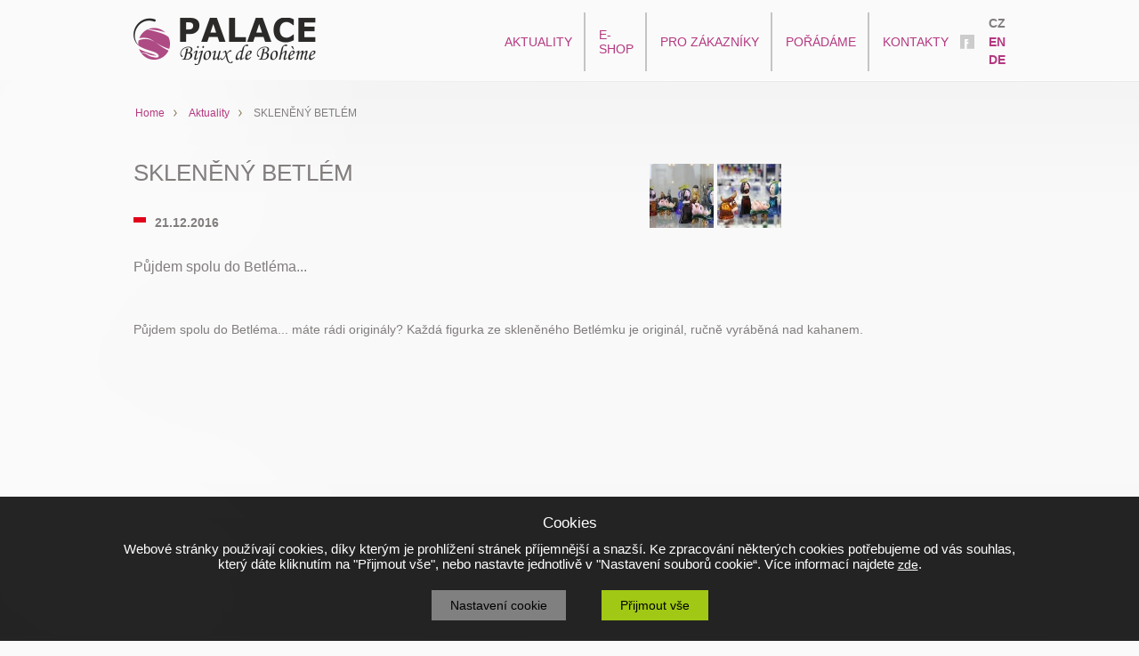

--- FILE ---
content_type: text/html
request_url: https://www.palaceplus.cz/aktuality/detail-aktuality/r/skleneny-betlem
body_size: 34228
content:

<!DOCTYPE HTML PUBLIC "-//W3C//DTD HTML 4.01 Transitional//EN">
<html>
<head>
	<meta http-equiv="content-type" content="text/html; charset=utf-8">
  <meta name="author" content="5Q, spol. s r.o."> 
	<title>SKLENĚNÝ BETLÉM - PALACE PLUS – česká bižuterie a sklo</title>
	<meta name="description" content="Půjdem spolu do Betléma...">
	<meta name="keywords" content="Detail aktuality">
	<meta name="Content-language" content="cs">
  
  <meta property="og:image" content="https://www.palaceplus.cz/IS/pu_data/send_files/Image/user_img/palaceplus_cz/gallery_image/original/img_63508.JPG"><meta property="og:title" content="SKLENĚNÝ BETLÉM"><meta property="og:description" content="Půjdem spolu do Betléma..."> <meta property="og:url" content="https://www.palaceplus.cz/aktuality/detail-aktuality/r/skleneny-betlem">  
    
  
  
  <meta name="robots" content="all,follow">
  
    
    <link rel="stylesheet" href="http://www.palaceplus.5q.cz/IS/pu_data/send_files/File/palaceplus_cz/css/obecne.css" type="text/css">
    
  <!-- web css --> 
  <link rel="stylesheet" href="https://www.palaceplus.cz/IS/fw_data/style/web.css?c=2" type="text/css">
  <link rel="stylesheet" href="https://www.palaceplus.cz/IS/pu_data/css/157.css?c=1" type="text/css">
  <!--  -->
  
  <!-- meta_head_external_script_link -->
  <script type="text/javascript" src="https://ajax.googleapis.com/ajax/libs/jquery/1.7/jquery.min.js"></script>  
      
  
  <!--  -->
  <!--  -->
  
  <link rel="stylesheet" href="https://www.palaceplus.cz/IS/fw_data/style/prettyPhoto.css" type="text/css" media="screen" title="prettyPhoto main stylesheet" charset="utf-8">
                                       
  <!-- <script type="text/javascript" src="download.skype.com/share/skypebuttons/js/skypeCheck.js"></script>  
  <script type="text/javascript" src="https://www.palaceplus.cz/IS/fw_data/js/flash_bg/ufo.js"></script> -->   
  <!-- <script src="https://www.palaceplus.cz/IS/fw_data/js/jquery-1.4.4.min.js" type="text/javascript"></script> -->
  <script src="https://www.palaceplus.cz/IS/fw_data/js/jquery.prettyPhoto.js" type="text/javascript" charset="utf-8"></script>
  
  </head>

<body class="class-11900 class-11951"  style="text-align: center; margin:0;  padding:0; height:100%;"> 
   
 

<div style="float: left; width: 100%; height: auto;">
    
    <!-- 588 -->
    
    <div style="width: 980px; margin: 0px auto;">
                  <div style="float: left; position: relative; margin-top: 0px; width: 980px; height: 90px;" class="class-11953">
             <div style="float: left; padding: 0px 0px 0px 0px;">
                                <div style="float: left; width: 100%; "> <!-- zmena 23.06.2015 původně bylo  width: auto; -->



<div style="float: left; width: 100%; position: relative;" class="class-11910">
  
    
          <div style="clear: both;">  
            <table border="0" cellpadding="0" cellspacing="0" style="width: 100%; height: 77px;">
<tbody>
<tr>
<td>
<p>&nbsp;</p>
</td>
<td></td>
<td></td>
<td></td>
<td></td>
<td></td>
<td></td>
<td></td>
<td></td>
<td></td>
<td></td>
<td></td>
<td></td>
</tr>
<tr>
<td rowspan="3" style="height: 30px;"><a href="/"><img height="53" src="/IS/pu_data/send_files/Image/user_img/palaceplus_cz/obecne/logo_BDB.png" width="205"></a></td>
<td rowspan="3" style="width: 300px;"><br></td>
<td></td>
<td></td>
<td style="border-left-width: 2px; border-left-style: solid; border-left-color: #c5c4c4; padding-left: 15px;"></td>
<td></td>
<td nowrap="nowrap" style="border-left-width: 2px; border-left-style: solid; border-left-color: #c5c4c4; padding-left: 15px;"></td>
<td></td>
<td style="border-left-width: 2px; border-left-style: solid; border-left-color: #c5c4c4; padding-left: 15px;"></td>
<td></td>
<td style="border-left-width: 2px; border-left-style: solid; border-left-color: #c5c4c4; padding-left: 15px;"></td>
<td></td>
<td></td>
<td></td>
<td rowspan="3" style="font-size: 14px;">
<p><span style="line-height: 25px; font-weight: bold;">CZ</span></p>
<p><a href="/IS/pu_data/send_files/File/palaceplus_cz/obecne/process_change_language_web.php?id_language=4" style="font-weight: bold;">EN</a></p>
<p><a href="/IS/pu_data/send_files/File/palaceplus_cz/obecne/process_change_language_web.php?id_language=2" style="line-height: 25px; font-weight: bold;">DE</a></p>
</td>
</tr>
<tr>
<td style="padding-left: 30px; text-align: left;"><a href="/aktuality">AKTUALITY</a><a href="http://www.bizuterie-bijoux.cz/" target="_blank"> </a></td>
<td style="width: 20px;"></td>
<td style="border-left-width: 2px; border-left-style: solid; border-left-color: #c5c4c4; padding-left: 15px;"><a href="http://www.bizuterie-bijoux.cz/" target="_blank">E-SHOP</a></td>
<td style="width: 20px;"></td>
<td nowrap="nowrap" style="border-left-width: 2px; border-left-style: solid; border-left-color: #c5c4c4; padding-left: 15px;"><a href="/pro-zakazniky">PRO ZÁKAZNÍKY</a></td>
<td style="width: 20px;"><br></td>
<td style="border-left-width: 2px; border-left-style: solid; border-left-color: #c5c4c4; padding-left: 15px;"><a href="/poradame">POŘÁDÁME</a></td>
<td style="width: 20px;"><br></td>
<td style="border-left-width: 2px; border-left-style: solid; border-left-color: #c5c4c4; padding-left: 15px;"><a href="/kontakty">KONTAKTY</a></td>
<td style="width: 20px;"></td>
<td style="width: 20px;"><a href="https://www.facebook.com/pages/Palace-Plus/1417310548556697?ref=hl"><img height="16" src="/IS/pu_data/send_files/Image/user_img/palaceplus_cz/obecne/face_head.png" width="16"></a></td>
<td style="width: 20px;"></td>
</tr>
</tbody>
</table>  
        </div>
          
  
  
</div>
 
</div>

    
   
<!-- </div> -->

             </div>
             
         </div>
    </div>
    
    <div style="float: left; width: 100%; background: url('https://www.palaceplus.cz/IS/pu_data/send_files/Image/user_img/palaceplus_cz/obecne/home_bg.gif'); background-repeat: no-repeat;">
        <div style="width: 980px; margin: 0px auto; min-height: 100px;">
             
                          <div style="float: left; position: relative; width: 980px; " class="class-11954">
                 <div style="float: left; padding: 0px 0px 0px 0px;">
                                        <div style="float: left; width: 100%; "> <!-- zmena 23.06.2015 původně bylo  width: auto; -->

<div style="float: left; width: 100%;  position: relative;" class="class-11925">    
  
  <div style="float: left; width: 100%;">

    <div style="float: left; width: 600px; font-size: 12px; margin-top: 27px; margin-left: 2px; margin-bottom: 7px;">  
       <div style='float:left; margin-left: 0px;'><a style="font-size: 12px;" href="https://www.palaceplus.cz/">Home</a></div><div style='float:left;'><div style='float:left; margin: 0px 10px 0px 10px; height: 20px;'><img align="left" vspace="6" border="0" src="https://www.palaceplus.cz/IS/pu_data/send_files/Image/user_img/mojipredkove_cz/obecne/navig_sipka.png" alt="" /></div><a style="font-size: 12px;" href="https://www.palaceplus.cz/aktuality">Aktuality</a></div><div style='float:left; margin: 0px 10px 0px 10px; height: 20px;'><img align="left" vspace="6" border="0" src="https://www.palaceplus.cz/IS/pu_data/send_files/Image/user_img/mojipredkove_cz/obecne/navig_sipka.png" alt="" /></div><div style='float:left;'><h1 style='font-size: 12px; display: inline; font-weight: normal;'>SKLENĚNÝ BETLÉM</h1></div>  
    </div>
    
    <div style="float: right; width: 179px; font-size: 12px; margin-top: 21px;">
        
    </div>
    

</div>
<!-- 
<div style="float: left; width: 960px; margin-top: 7px; margin-bottom: 20px; margin-left: 2px;">
  <img align="left" border="0" src="https://www.palaceplus.cz/IS/pu_data/send_files/Image/user_img/mojipredkove_cz/obecne/carka_navig.png" alt="">
</div> --> 
    
</div>
<div style="float: left; width: 100%;  position: relative;" class="class-11958">    
  
    <div style="float: left; position: relative; width: 960px; text-align: left; margin-top: 20px; "> <!-- background: white; opacity: 0.8; filter: alpha(opacity=80); -moz-opacity: 0.8; -khtml-opacity: 0.8; -->
       <!-- 
              
       <div style="float: left; width: 940px; padding: 20px 20px 20px 20px;">
                      <div style="float: left;">
              <table>
               <tr>
               <td><a href="https://www.palaceplus.cz/aktuality/detail-aktuality/r/porcelanove-ozdoby"><img src="https://www.palaceplus.cz/IS/pu_data/send_files/Image/user_img/merz_cz/general/btn_news_left.gif" alt=""></a></td>
               <td style="padding-left: 15px;"><a href="https://www.palaceplus.cz/aktuality/detail-aktuality/r/porcelanove-ozdoby">předchozí aktualita</a></td>
               </tr>
              </table>
           </div>
                      
                      <div style="float: right;">
              <table>
               <tr>
               <td style="padding-right: 15px;"><a href="https://www.palaceplus.cz/aktuality/detail-aktuality/r/i-drobnou-castkou-muzete-vyznamne-pomoci-pouze-do-6-ledna">další aktualita</a></td>
               <td><a href="https://www.palaceplus.cz/aktuality/detail-aktuality/r/i-drobnou-castkou-muzete-vyznamne-pomoci-pouze-do-6-ledna"><img src="https://www.palaceplus.cz/IS/pu_data/send_files/Image/user_img/merz_cz/general/btn_news_right.gif" alt=""></a></td>
               </tr>
              </table>
           </div>
                  </div>
        -->
       
       <div style="float: left; width: 960px; position: relative; margin-top: 14px; ">  <!-- background-image: url('https://www.palaceplus.cz/IS/pu_data/send_files/Image/user_img/palaceplus_cz/general/bg_news_detail.gif'); background-repeat: repeat-x; -->
                        <div style="float: left; padding: 0px 0px 50px 0px;">
                 
                 <div style="float: left; width: 100%;">
                     <div style="float: left; width: 365px;">
                         <div style="float: left; width: 365px; font-size: 26px; line-height: 32px;">
                         SKLENĚNÝ BETLÉM                         </div>
                         <div style="float: left; width: 365px; font-weight: bold; margin-top: 30px;">
                           <div style="float: left; width: 14px; height: 6px; background: #e2001a; margin-top: 4px;">
                           </div>
                           <div style="float: left; margin-left: 10px;">
                           21.12.2016                           </div>
                         </div>
                         <div style="float: left; width: 365px; font-size: 16px; margin-top: 30px;">
                         <p>Půjdem spolu do Betléma...</p>                         </div>
                     </div>
                     <div style="float: right; width: 380px;  margin-top: 6px;">
                         <div style="clear=both;"></div>   
                         <div class="gallery"> <!-- gallery -->
                         <div class="" style="float: left; margin-bottom: 4px; margin-right: 4px;"><a href="https://www.palaceplus.cz/IS/pu_data/send_files/Image/user_img/palaceplus_cz/gallery_image/big/img_63508.JPG" rel="prettyPhoto[gallery]" title=""><img alt="" class="pic" border="0" hspace="0" vspace="0" src="https://www.palaceplus.cz/IS/pu_data/send_files/Image/user_img/palaceplus_cz/gallery_image/small/img_63508.JPG"></a></div><div class="" style="float: left; margin-bottom: 4px; margin-right: 4px;"><a href="https://www.palaceplus.cz/IS/pu_data/send_files/Image/user_img/palaceplus_cz/gallery_image/big/img_63509.JPG" rel="prettyPhoto[gallery]" title=""><img alt="" class="pic" border="0" hspace="0" vspace="0" src="https://www.palaceplus.cz/IS/pu_data/send_files/Image/user_img/palaceplus_cz/gallery_image/small/img_63509.JPG"></a></div><div style="clear="both";"></div>                         </div>     
                     </div>
                 </div>
                 
                 <div style="float: left; width: 100%; margin-top: 50px; margin-bottom: 300px;">
                 <p>Půjdem spolu do Betléma... máte rádi originály? Každá  figurka ze skleněného Betlémku je originál, ručně vyráběná nad kahanem.</p>                 </div> 
            </div>
       </div>
 
  </div>   
    
</div> 
</div>

    
   
<!-- </div> -->

                 </div>
             </div>
         </div>
    </div>
    
    <div style="float: left; width: 100%; height: 290px; margin-top: 40px; background: url('https://www.palaceplus.cz/IS/pu_data/send_files/Image/user_img/palaceplus_cz/obecne/bg_foot.png'); background-repeat: repeat-x;">
       <div style="width: 980px; margin: 0px auto;">
                      <div style="float: left; position: relative; width: 980px; height: 328px;" class="class-11955">
               <div style="float: left; padding: 30px 0px 0px 0px;">
                                    <div style="float: left; width: 100%; "> <!-- zmena 23.06.2015 původně bylo  width: auto; -->



<div style="float: left; width: 100%; position: relative;" class="class-11916">
  
    
          <div style="clear: both;">  
            <table border="0" style="width: 990px; height: 206px;">
<tbody>
<tr>
<td style="width: 980px;"><a href="https://www.facebook.com/pages/Palace-Plus/1417310548556697?ref=aymt_homepage_panel"><img height="20" src="/IS/pu_data/send_files/Image/user_img/palaceplus_cz/obecne/face_bottom.png" style="float: right; margin-right: 10px;" width="20"></a></td>
</tr>
<tr>
<td style="height: 20px;"><br></td>
</tr>
<tr>
<td style="text-align: center;"><br><a href="/">Home</a> <img height="12" src="/IS/pu_data/send_files/Image/user_img/palaceplus_cz/obecne/odkaz_carka.gif" style="border: 0px none;" width="37"> <a href="/bizuterie">Historie</a><img height="12" src="/IS/pu_data/send_files/Image/user_img/palaceplus_cz/obecne/odkaz_carka.gif" style="border: 0px none;" width="37"><a href="/kamenny-obchod">Kamenné obchody</a><a href="/pro-vyrobce"><img height="12" src="/IS/pu_data/send_files/Image/user_img/palaceplus_cz/obecne/odkaz_carka.gif" style="border: 0px none;" width="37">Pro obchodníky</a><img height="12" src="/IS/pu_data/send_files/Image/user_img/palaceplus_cz/obecne/odkaz_carka.gif" style="border: 0px none;" width="37"><a href="/pro-zakazniky">Pro zákazníky</a><a href="/ochrana-osobnich-udaju"><img height="12" src="/IS/pu_data/send_files/Image/user_img/palaceplus_cz/obecne/odkaz_carka.gif" style="border: 0px none;" width="37">Ochrana osobních údajů</a><a href="/kontakty"><img height="12" src="/IS/pu_data/send_files/Image/user_img/palaceplus_cz/obecne/odkaz_carka.gif" style="border: 0px none;" width="37"></a><a href="/kontakty">Kontakt</a></td>
</tr>
</tbody>
</table>  
        </div>
          
  
  
</div>
 
</div>

    
   
<!-- </div> -->

               </div>
           </div>
           
       </div>
    </div>
    
    <!-- 592 -->
    <!-- 593 -->
       
       
</div> 


<script type="text/javascript" charset="utf-8">
    $(document).ready(function(){
     $(".gallery:first a[rel^='prettyPhoto']").prettyPhoto({animationSpeed:'slow',theme:'light_square',slideshow:2000, autoplay_slideshow: false});
     $(".gallery:gt(0) a[rel^='prettyPhoto']").prettyPhoto({animationSpeed:'fast',slideshow:10000});
     
     $("#custom_content a[rel^='prettyPhoto']:first").prettyPhoto({
      custom_markup: '<div id="map_canvas" style="width:260px; height:265px"></div>',
      changepicturecallback: function(){ initialize(); }
     });
    
     $("#custom_content a[rel^='prettyPhoto']:last").prettyPhoto({
      custom_markup: '<div id="bsap_1237859" class="bsarocks bsap_d49a0984d0f377271ccbf01a33f2b6d6" style="height:260px"></div><div id="bsap_1251710" class="bsarocks bsap_d49a0984d0f377271ccbf01a33f2b6d6"></div>',
      changepicturecallback: function(){ _bsap.exec(); }
     });
    });
  </script>



<div class="eu-cookies"><div class="eu-cookies-in"><div style="float: left; width: 100%; padding: 20px 0px 30px 0px;"><div style="float: left; width: 100%; text-align: center; font-size: 17px; line-height: 20px; color: white; margin-bottom: 10px;">Cookies</div><div style="float: left; width: 100%; text-align: center; font-size: 15px; line-height: 17px; color: white; margin-bottom: 10px;">Webové stránky používají cookies, díky kterým je prohlížení stránek příjemnější a snazší. Ke zpracování některých cookies potřebujeme od vás souhlas, který dáte kliknutím na "Přijmout vše", nebo nastavte jednotlivě v "Nastavení souborů cookie“. Více informací najdete <a rel="nofollow" style="color: #ffffff; cursor: pointer;" onclick="document.getElementById('eu-cookies-info').style.display = 'block';"><u>zde</u></a>.<br /><br /></div><div style="float: left; width: 100%; text-align: center;"><a class="eu-cookies-button-grey click-set" rel="nofollow" onMouseOver="this.style.color='#000000'; this.style.textDecoration = 'none';"><span style="color: #000000;">Nastavení cookie</span></a>&nbsp;&nbsp;&nbsp;&nbsp;&nbsp;<a class="eu-cookies-button-green click-all" rel="nofollow" onMouseOver="this.style.color='#000000'; this.style.textDecoration = 'none';"><span style="color: #000000;">Přijmout vše</span></a>&nbsp;&nbsp;&nbsp;&nbsp;&nbsp;</div></div></div></div><div class="eu-cookies-set" style="display: none;"><div style="margin: 0px auto; width: 40%;"><div style="float: left; width: 90%; padding: 20px 5% 30px 5%; background-color: rgba(255,255,255,0.9);"><div style="float: left; width: 100%; clear: both; text-align: center; font-weight: normal; font-size: 17px; line-height: 20px; color: black; margin-bottom: 14px;">Povolení typů cookies</div><div style="float: left; clear: both; font-size: 15px; line-height: 17px; color: black; margin-bottom: 10px;">Pro optimální funkčnost internetových stránek a nejlepší procházení stránek doporučujeme povolit všechny typy cookies.</div><div style="float: left; clear: both; font-size: 17px; line-height: 20px; color: black; margin-bottom: 10px;"><div style="float: left; clear: both; margin-bottom: 20px;"><table border="0" width="100%"><tr><td valign="middle" width="10" style="padding-right: 20px; "><input class="ch_is_technical" type="checkbox" name="is_technical" value="1"  checked disabled></td><td style="font-weight: normal; font-size: 17px; line-height: 20px; color: black;">Technická cookies</td></tr><tr><td></td><td style="font-size: 15px; line-height: 17px; color: black;">Jsou nezbytné pro správné fungování webových stránek a není možné je vypnout. Kdyby se v prohlížeči zakázali, stránky by nemusely následně správně fungovat.</td></tr></table></div><div style="float: left; clear: both; margin-bottom: 20px;"><table border="0" width="100%"><tr><td valign="middle" width="10" style="padding-right: 20px; "><input class="ch_is_preferential" type="checkbox" name="is_preferential" value="1" ></td><td style="font-weight: normal; font-size: 17px; line-height: 20px; color: black;">Preferenční cookies</td></tr><tr><td></td><td style="font-size: 15px; line-height: 17px; color: black;">Usnadňují práci s používáním webu, týká se např. zapamatování jazyka, ve kterém se stránky zobrazí, hodnoty předvyplňované ve formulářích, apod.</td></tr></table></div><div style="float: left; clear: both; margin-bottom: 20px;"><table border="0" width="100%"><tr><td valign="middle" width="10" style="padding-right: 20px; "><input class="ch_is_analytical" type="checkbox" name="is_analytical" value="1" ></td><td style="font-weight: normal; font-size: 17px; line-height: 20px; color: black;">Analytická cookies</td></tr><tr><td></td><td style="font-size: 15px; line-height: 17px; color: black;">Jsou pro nás důležité, abychom mohli web neustále zlepšovat, zjistíme jaké stránky jsou návštěvníky nejvíce navštěvované, na která odkazy návštěvníci klikají, apod.</td></tr></table></div><div style="float: left; clear: both; margin-bottom: 20px;"><table border="0" width="100%"><tr><td valign="middle" width="10" style="padding-right: 20px; "><input class="ch_is_marketing" type="checkbox" name="is_marketing" value="1" ></td><td style="font-weight: normal; font-size: 17px; line-height: 20px; color: black;">Marketingová cookies</td></tr><tr><td></td><td style="font-size: 15px; line-height: 17px; color: black;">Díky těmto cookies dokážeme propojit naše webové stránky se sociálními sítěmi a reklamními sítěmi třetích stran. Díky tomu vám web může zobrazovat relevantní reklamu i mimo náš web.</td></tr></table></div></div><div style="float: left; width: 100%; text-align: center;"><a class="eu-cookies-button-grey click-save" style="background: #c3c3c3; border: 1px #c3c3c3 solid;" rel="nofollow" onMouseOver="this.style.color='#000000'; this.style.textDecoration = 'none';"><span style="color: #000000;">Uložit nastavení</span></a>&nbsp;&nbsp;&nbsp;&nbsp;&nbsp;<a class="eu-cookies-button-green click-all" rel="nofollow" onMouseOver="this.style.color='#000000'; this.style.textDecoration = 'none';"><span style="color: #000000;">Přijmout vše</span></a></div></div></div></div><div id="eu-cookies-info" class="eu-cookies-info" style="display: none;"><div style="margin: 0px auto; width: 40%;"><div style="float: left; width: 90%; padding: 20px 5% 30px 5%; background-color: rgba(255,255,255,0.9);"><div style="float: left; width: 100%; clear: both; text-align: center; font-weight: normal; font-size: 17px; line-height: 20px; color: black; margin-bottom: 14px;">Povolení typů cookies</div><div style="float: left; clear: both; font-size: 15px; line-height: 17px; color: black; margin-bottom: 10px;">Pro optimální funkčnost internetových stránek a nejlepší procházení stránek doporučujeme povolit všechny typy cookies.</div><div style="float: left; clear: both; font-size: 17px; line-height: 20px; color: black; margin-bottom: 10px;"><div style="float: left; clear: both; margin-bottom: 20px;"><table border="0" width="100%"><tr><td valign="middle" width="10" style="padding-right: 20px; "></td><td style="font-weight: normal; font-size: 17px; line-height: 20px; color: black;">Technická cookies</td></tr><tr><td></td><td style="font-size: 15px; line-height: 17px; color: black;">Jsou nezbytné pro správné fungování webových stránek a není možné je vypnout. Kdyby se v prohlížeči zakázali, stránky by nemusely následně správně fungovat.</td></tr></table></div><div style="float: left; clear: both; margin-bottom: 20px;"><table border="0" width="100%"><tr><td valign="middle" width="10" style="padding-right: 20px; "></td><td style="font-weight: normal; font-size: 17px; line-height: 20px; color: black;">Preferenční cookies</td></tr><tr><td></td><td style="font-size: 15px; line-height: 17px; color: black;">Usnadňují práci s používáním webu, týká se např. zapamatování jazyka, ve kterém se stránky zobrazí, hodnoty předvyplňované ve formulářích, apod.</td></tr></table></div><div style="float: left; clear: both; margin-bottom: 20px;"><table border="0" width="100%"><tr><td valign="middle" width="10" style="padding-right: 20px; "></td><td style="font-weight: normal; font-size: 17px; line-height: 20px; color: black;">Analytická cookies</td></tr><tr><td></td><td style="font-size: 15px; line-height: 17px; color: black;">Jsou pro nás důležité, abychom mohli web neustále zlepšovat, zjistíme jaké stránky jsou návštěvníky nejvíce navštěvované, na která odkazy návštěvníci klikají, apod.</td></tr></table></div><div style="float: left; clear: both; margin-bottom: 20px;"><table border="0" width="100%"><tr><td valign="middle" width="10" style="padding-right: 20px; "></td><td style="font-weight: normal; font-size: 17px; line-height: 20px; color: black;">Marketingová cookies</td></tr><tr><td></td><td style="font-size: 15px; line-height: 17px; color: black;">Díky těmto cookies dokážeme propojit naše webové stránky se sociálními sítěmi a reklamními sítěmi třetích stran. Díky tomu vám web může zobrazovat relevantní reklamu i mimo náš web.</td></tr></table></div></div><div style="float: left; width: 100%; text-align: center;"><a class="eu-cookies-button-green click-close" rel="nofollow" onMouseOver="this.style.color='#000000'; this.style.textDecoration = 'none';"><span style="color: #000000;">Zavřít</span></a></div></div></div></div>              <script type="text/javascript">
              //Delete a Cookie with JavaScript
              //https://www.w3schools.com/js/js_cookies.asp
              
              $('.click-set').click(function() {
                  $('.eu-cookies').hide();
                  $('.eu-cookies-set').show();
              });
              
              $('.click-close').click(function() {
                  document.getElementById("eu-cookies-info").style.display = "none";
              });
              
              
              
              
              $('.reject-all').click(function() {
                  //*
                  var date = new Date();
                  date.setFullYear(date.getFullYear() + 1);
                  document.cookie = 'eu-cookies-init=1; path=/; expires=' + date.toGMTString();
                  document.cookie = 'is_technical=1; path=/; expires=' + date.toGMTString();
                  document.cookie = 'is_preferential=0; path=/; expires=' + date.toGMTString();
                  document.cookie = 'is_analytical=0; path=/; expires=' + date.toGMTString();
                  document.cookie = 'is_marketing=0; path=/; expires=' + date.toGMTString();
                  document.cookie = 'token="62f34c2155e666000250ebef56bc820c"; path=/; expires=' + date.toGMTString();
                  //*/
                  
                  AjaxGet = function (url, c_token, c_is_technical, c_is_analytical, c_is_marketing, c_is_preferential) 
                  {
                      var result = $.ajax({
                          type: "POST",
                          url: url,
                          data: {token : c_token, is_technical : c_is_technical, is_analytical : c_is_analytical, is_marketing : c_is_marketing, is_preferential : c_is_preferential},
                          dataType: "html",
                          async: false,
                          success: function (data) {
                        }
                      }) .responseText;
                      return result;
                  }                                         
                  isThere = AjaxGet("https://www.palaceplus.cz/IS/fw_data/process/process_log_eu_cookies.php", '62f34c2155e666000250ebef56bc820c', 1, 0, 0, 0);
                  
                  $('.eu-cookies').hide();
                  $('.eu-cookies-set').hide();
                  location.reload(true);
              });
              
              $('.click-all').click(function() {
                  //*
                  var date = new Date();
                  date.setFullYear(date.getFullYear() + 1);
                  document.cookie = 'eu-cookies-init=1; path=/; expires=' + date.toGMTString();
                  document.cookie = 'is_technical=1; path=/; expires=' + date.toGMTString();
                  document.cookie = 'is_preferential=1; path=/; expires=' + date.toGMTString();
                  document.cookie = 'is_analytical=1; path=/; expires=' + date.toGMTString();
                  document.cookie = 'is_marketing=1; path=/; expires=' + date.toGMTString();
                  document.cookie = 'token="62f34c2155e666000250ebef56bc820c"; path=/; expires=' + date.toGMTString();
                  //*/
                  
                  AjaxGet = function (url, c_token, c_is_technical, c_is_analytical, c_is_marketing, c_is_preferential) 
                  {
                      var result = $.ajax({
                          type: "POST",
                          url: url,
                          data: {token : c_token, is_technical : c_is_technical, is_analytical : c_is_analytical, is_marketing : c_is_marketing, is_preferential : c_is_preferential},
                          dataType: "html",
                          async: false,
                          success: function (data) {
                        }
                      }) .responseText;
                      return result;
                  }                                         
                  isThere = AjaxGet("https://www.palaceplus.cz/IS/fw_data/process/process_log_eu_cookies.php", '62f34c2155e666000250ebef56bc820c', 1, 1, 1, 1);
                  
                  $('.eu-cookies').hide();
                  $('.eu-cookies-set').hide();
                  location.reload(true);
              });
              
              $('.click-all-dismiss').click(function() {
                  //*
                  var date = new Date();
                  date.setFullYear(date.getFullYear() + 1);
                  document.cookie = 'eu-cookies-init=1; path=/; expires=' + date.toGMTString();
                  document.cookie = 'is_technical=1; path=/; expires=' + date.toGMTString();
                  document.cookie = 'is_preferential=0; path=/; expires=' + date.toGMTString();
                  document.cookie = 'is_analytical=0; path=/; expires=' + date.toGMTString();
                  document.cookie = 'is_marketing=0; path=/; expires=' + date.toGMTString();
                  document.cookie = 'token="62f34c2155e666000250ebef56bc820c"; path=/; expires=' + date.toGMTString();
                  //*/
                  
                  AjaxGet = function (url, c_token, c_is_technical, c_is_analytical, c_is_marketing, c_is_preferential) 
                  {
                      var result = $.ajax({
                          type: "POST",
                          url: url,
                          data: {token : c_token, is_technical : c_is_technical, is_analytical : c_is_analytical, is_marketing : c_is_marketing, is_preferential : c_is_preferential},
                          dataType: "html",
                          async: false,
                          success: function (data) {
                        }
                      }) .responseText;
                      return result;
                  }                                         
                  isThere = AjaxGet("https://www.palaceplus.cz/IS/fw_data/process/process_log_eu_cookies.php", '62f34c2155e666000250ebef56bc820c', 1, 0, 0, 0);
                  
                  $('.eu-cookies').hide();
                  $('.eu-cookies-set').hide();
                  location.reload(true);
              });
              
              $('.click-save').click(function() {
                  is_technical           = $('.ch_is_technical:checked').val();
                  is_preferential        = $('.ch_is_preferential:checked').val();
                  is_analytical          = $('.ch_is_analytical:checked').val();
                  is_marketing           = $('.ch_is_marketing:checked').val();
                  if (is_technical != 1)    is_technical = 0;
                  if (is_preferential != 1) is_preferential = 0;
                  if (is_analytical != 1)   is_analytical = 0;
                  if (is_marketing != 1)    is_marketing = 0;
                  //alert (is_technical + ' ' + is_preferential + ' ' + is_analytical + ' ' + is_marketing);
                  
                  //*
                  var date = new Date();
                  date.setFullYear(date.getFullYear() + 1);
                  document.cookie = 'eu-cookies-init=1; path=/; expires=' + date.toGMTString();
                  document.cookie = 'is_technical=' + is_technical + '; path=/; expires=' + date.toGMTString();
                  document.cookie = 'is_preferential=' + is_preferential + '; path=/; expires=' + date.toGMTString();
                  document.cookie = 'is_analytical=' + is_analytical + '; path=/; expires=' + date.toGMTString();
                  document.cookie = 'is_marketing=' + is_marketing + '; path=/; expires=' + date.toGMTString();
                  document.cookie = 'token="62f34c2155e666000250ebef56bc820c"; path=/; expires=' + date.toGMTString();
                  //*/
                  
                  AjaxGet = function (url, c_token, c_is_technical, c_is_analytical, c_is_marketing, c_is_preferential) 
                  {
                      var result = $.ajax({
                          type: "POST",
                          url: url,
                          data: {token : c_token, is_technical : c_is_technical, is_analytical : c_is_analytical, is_marketing : c_is_marketing, is_preferential : c_is_preferential},
                          dataType: "html",
                          async: false,
                          success: function (data) {
                        }
                      }) .responseText ;
                      return  result;
                  }
                  isThere = AjaxGet("https://www.palaceplus.cz/IS/fw_data/process/process_log_eu_cookies.php", '62f34c2155e666000250ebef56bc820c', is_technical, is_analytical, is_marketing, is_preferential);
                  
                  //
                  $('.eu-cookies-set').hide();
                  location.reload(true);
              }); 
              </script>                                                     
               
   <script type="text/javascript">
   $('.set-cookie-again').click(function() {
        var date = new Date();
        date.setFullYear(date.getFullYear() + 1);
        document.cookie = 'eu-cookies-init=0; path=/; expires=' + date.toGMTString();
        location.reload(true);
    });
   </script>
   
   
</body>
</html>

 

--- FILE ---
content_type: text/css
request_url: https://www.palaceplus.cz/IS/fw_data/style/web.css?c=2
body_size: 4980
content:
/* CSS Document */

html {
		margin:0;
		padding:0;
		height:100%;
	}

body
{
	margin: 0px;
	padding: 0px;
	padding-top: 0px;
	/* padding-bottom: 34px; */
	text-align: center;
	font-family: Arial;
}

table
{
	font-family: Arial;
	font-size: 12px; 
} 

div, p, a, h1, h2, h3, span, form, label, input, select, table, td
{
	margin:0px;
	padding:0px;
	margin:0;padding:0; /* box-sizing:border-box; -moz-box-sizing:border-box; */
}



#flash-background{
		width:100%;
		height:1960px;
		text-align:left;
		margin:0px auto;
		position:absolute;
		top:0px;
		left:0px;
		
		z-index:0;
	}
 
/* 
a
{
	color: #58add4; b19478 
}
*/

#container {
  width: 980px;
	margin: 0px auto;
	text-align: left;
}

.a-norm{
  font-size: 12px; 
  color: blue;
}

.sel{
  font-size: 12px; 
  color: black;
}

.icon-admin{
  float: left;
  margin-left: 20px; 
  margin-right: 20px;
  margin-top: 9px;
}                

.icon-hr{
  float: left;
  width: 1px;
  height: 35px; 
  background: url('../img/icon2/carka.png'); background-repeat: no-repeat;
  
}

.alarm-admin{
  float: left;
  margin-left: 5px; 
  margin-right: 5px;
  margin-top: 11px; 
  font-size: 11px;
} 

/*
.eu-cookies {
    position: fixed;
    left: 0;
    bottom: 0;
    width: 90%;
    padding: 10px 5% 10px 5%;
    color: white;
    background-color: rgba(0,0,0,0.7);
    z-index: 1000;
    font-size: 13px;
    text-align: center;
}

.eu-cookies-set {
    position: fixed;
    left: 0;
    bottom: 0;
    width: 90%;
    padding: 10px 5% 10px 5%;
    color: white;
    background-color: rgba(0,0,0,0.7);
    z-index: 1000;
    font-size: 13px;
    text-align: center;
}

*/

/* notebook */
@media screen and (min-width:1320px) {
  .eu-cookies {position: fixed; left: 0; bottom: 0; width: 100%; background-color: rgba(0,0,0,0.86); z-index: 1000;}
  .eu-cookies-in {margin: 0px auto; width: 40%;}
  .eu-cookies-set {position: fixed; left: 0; bottom: 0; width: 100%; z-index: 1000;}
  .eu-cookies-info {position: fixed; left: 0; bottom: 0; width: 100%; z-index: 1000;}
  .eu-cookies-button-green {background: #a0c814; color: #000000; border: 1px #a0c814 solid; font-size: 14px; line-height: 14px; cursor:pointer; margin: 18px 0px 10px 20px; padding: 8px 20px 8px 20px; cursor: pointer;} 
  .eu-cookies-button-grey {background: grey; color: #000000; border: 1px grey solid; font-size: 14px; line-height: 14px; cursor:pointer; margin: 10px 0px 10px 20px; padding: 8px 20px 8px 20px; cursor: pointer;}
  .eu-cookies-button-black {background: rgba(0,0,0,0.1); color: #ffffff;  font-size: 14px; line-height: 14px; cursor:pointer; margin: 10px 0px 10px 20px; padding: 8px 20px 8px 20px; cursor: pointer;}
}

/* tablet */                 
@media screen and (min-width:620px) and (max-width:1319px) {  
  .eu-cookies {position: fixed; left: 0; bottom: 0; width: 100%; background-color: rgba(0,0,0,0.86); z-index: 1000;}
  .eu-cookies-in {margin: 0px auto; width: 80%;}
  .eu-cookies-set {position: fixed; left: 0; bottom: 0; width: 100%; z-index: 1000;}
  .eu-cookies-info {position: fixed; left: 0; bottom: 0; width: 100%; z-index: 1000;}
  .eu-cookies-button-green {background: #a0c814; color: #000000; border: 1px #a0c814 solid; font-size: 14px; line-height: 14px; cursor:pointer; margin: 10px 0px 10px 20px; padding: 8px 20px 8px 20px; cursor: pointer;} 
  .eu-cookies-button-grey {background: grey; color: #000000; border: 1px grey solid; font-size: 14px; line-height: 14px; cursor:pointer; margin: 10px 0px 10px 20px; padding: 8px 20px 8px 20px; cursor: pointer;}
  .eu-cookies-button-black {background: rgba(0,0,0,0.1); color: #ffffff;  font-size: 12px; line-height: 14px; cursor:pointer; margin: 10px 0px 10px 20px; padding: 8px 20px 8px 20px; cursor: pointer;}
}

/* mobile */
@media screen and (min-width:0px) and (max-width:619px) { 
  .eu-cookies {position: fixed; left: 0; bottom: 0; width: 100%; background-color: rgba(0,0,0,0.86); z-index: 1000;}
  .eu-cookies-in {margin: 0px auto; width: 90%;}
  .eu-cookies-set {position: fixed; left: 0; bottom: 0; width: 100%; z-index: 1000;}
  .eu-cookies-info {position: fixed; left: 0; bottom: 0; width: 100%; z-index: 1000;}
  .eu-cookies-button-green {float: left; clear: both; background: #a0c814; color: #000000; border: 1px #a0c814 solid; font-size: 14px; line-height: 14px; cursor:pointer; margin: 10px 0px 10px 20px; padding: 8px 20px 8px 20px; cursor: pointer;} 
  .eu-cookies-button-grey {float: left; clear: both; background: grey; color: #000000; border: 1px grey solid; font-size: 14px; line-height: 14px; cursor:pointer; margin: 10px 0px 10px 20px; padding: 8px 20px 8px 20px; cursor: pointer;}
  .eu-cookies-button-black {float: left; clear: both; background: rgba(0,0,0,0.1); color: #ffffff;  font-size: 14px; line-height: 14px; cursor:pointer; margin: 10px 0px 10px 20px; padding: 8px 20px 8px 20px; cursor: pointer;}
}

--- FILE ---
content_type: text/css
request_url: https://www.palaceplus.cz/IS/pu_data/css/157.css?c=1
body_size: 700
content:
/* CSS Document */ 

.class-11900 { 
  line-height: 20px;
  font-size: 14px;
  color: #827d7d;
  background-color: #fafafa;
}
.class-11900 a { 
  text-decoration: none;
}
.class-11900 a { 
  font-size: 14px;
}
.class-11900 a { 
  color: #b43981;
}
.class-11900 a:hover { 
  font-size: 14px;
}
.class-11900 a:hover { 
  color: b43981;
}
.class-11900 a:hover { 
  text-decoration: underline;
}
.class-30799 { 
  background-color: #ffffff;
}

 /* CSS Page */ 

.nadpis { 
  padding: 0px 0px 19px 0px;
  color: #b43981;
  font-weight: bold;
  font-size: 20px;
  line-height: 20px;
}
.anotace { 
  padding: 0px 0px 19px 0px;
  color: #450a2d;
  font-weight: bold;
  font-size: 16px;
  line-height: 16px;
}